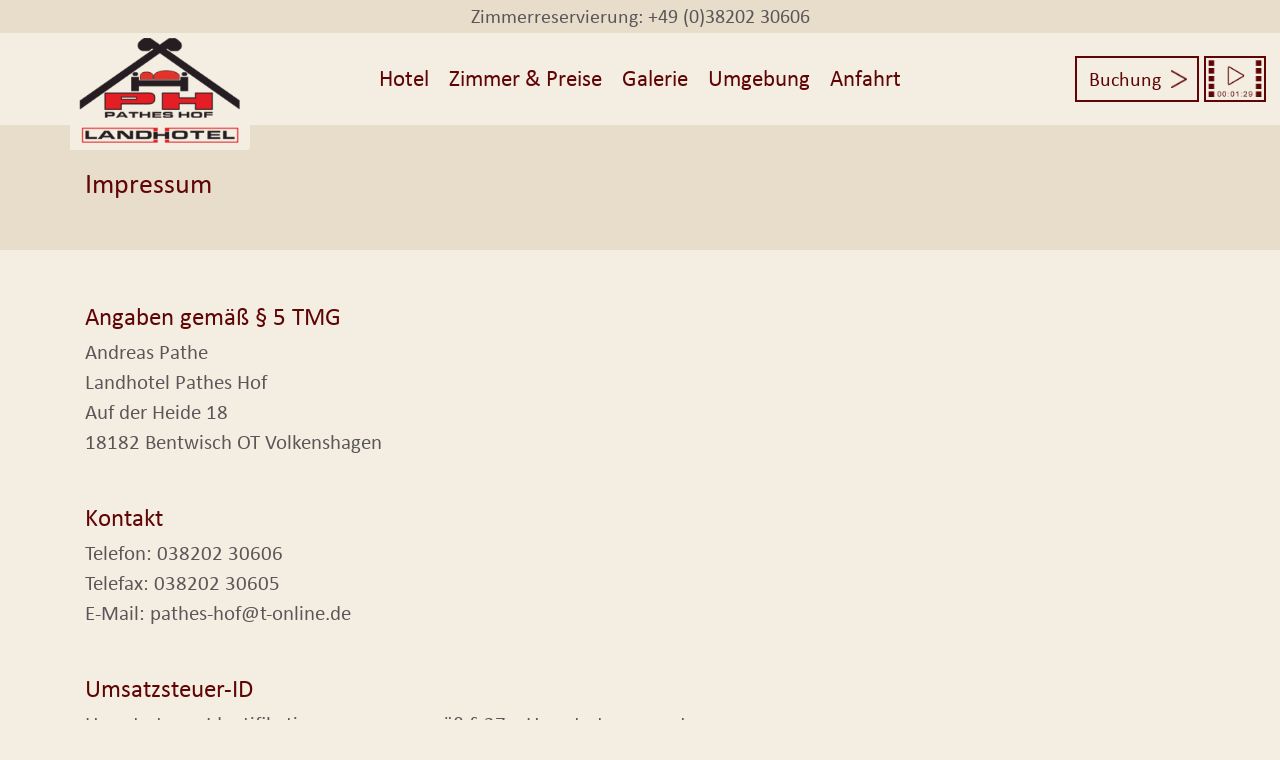

--- FILE ---
content_type: text/html; charset=utf-8
request_url: https://www.pathes-hof.de/impressum
body_size: 5578
content:
<!DOCTYPE html>
<html lang="de-De">
<head>

<meta charset="utf-8">
<!-- 
	This website is powered by TYPO3 - inspiring people to share!
	TYPO3 is a free open source Content Management Framework initially created by Kasper Skaarhoj and licensed under GNU/GPL.
	TYPO3 is copyright 1998-2026 of Kasper Skaarhoj. Extensions are copyright of their respective owners.
	Information and contribution at https://typo3.org/
-->


<link rel="shortcut icon" href="/fileadmin/templates/images/favicon.ico" type="image/x-icon">

<meta http-equiv="x-ua-compatible" content="IE=edge" />
<meta name="generator" content="TYPO3 CMS" />
<meta http-equiv="expires" content="never" />
<meta name="robots" content="INDEX,FOLLOW,ARCHIVE" />
<meta name="viewport" content="width=device-width, initial-scale=1, shrink-to-fit=no" />
<meta name="keywords" content="Landhotel Pathes Hof, pathes-hof.de, Hotel Rövershagen, Landhotel Rövershagen" />
<meta name="description" content="Landhotel Pathes Hof. Ein Rastplatz für Sinne uns Seele. Moderne, schöne Hotelanlage in der mecklenburger Heide zwischen Ostseestrand und Binnenland." />
<meta name="twitter:card" content="summary" />
<meta name="page-topic" content="Dienstleistung" />
<meta name="audience" content="Alle" />
<meta name="mssmarttagspreventparsing" content="true" />
<meta name="apple-mobile-web-app-capable" content="true" />
<meta name="apple-mobile-web-app-status-bar-style" content="default" />


<link rel="stylesheet" type="text/css" href="/typo3temp/assets/compressed/merged-4fd49934196c189734b1909207a87e7e-d6ae56628015f0f5b75bdc5ebe82f206.css?1750408464" media="all">
<style type="text/css">
/*<![CDATA[*/
<!-- 
/*InlineDefaultCss*/
/* default styles for extension "tx_frontend" */
    .ce-align-left { text-align: left; }
    .ce-align-center { text-align: center; }
    .ce-align-right { text-align: right; }

    .ce-table td, .ce-table th { vertical-align: top; }

    .ce-textpic, .ce-image, .ce-nowrap .ce-bodytext, .ce-gallery, .ce-row, .ce-uploads li, .ce-uploads div { overflow: hidden; }

    .ce-left .ce-gallery, .ce-column { float: left; }
    .ce-center .ce-outer { position: relative; float: right; right: 50%; }
    .ce-center .ce-inner { position: relative; float: right; right: -50%; }
    .ce-right .ce-gallery { float: right; }

    .ce-gallery figure { display: table; margin: 0; }
    .ce-gallery figcaption { display: table-caption; caption-side: bottom; }
    .ce-gallery img { display: block; }
    .ce-gallery iframe { border-width: 0; }
    .ce-border img,
    .ce-border iframe {
        border: 2px solid #000000;
        padding: 0px;
    }

    .ce-intext.ce-right .ce-gallery, .ce-intext.ce-left .ce-gallery, .ce-above .ce-gallery {
        margin-bottom: 10px;
    }
    .ce-intext.ce-right .ce-gallery { margin-left: 10px; }
    .ce-intext.ce-left .ce-gallery { margin-right: 10px; }
    .ce-below .ce-gallery { margin-top: 10px; }

    .ce-column { margin-right: 10px; }
    .ce-column:last-child { margin-right: 0; }

    .ce-row { margin-bottom: 10px; }
    .ce-row:last-child { margin-bottom: 0; }

    .ce-above .ce-bodytext { clear: both; }

    .ce-intext.ce-left ol, .ce-intext.ce-left ul { padding-left: 40px; overflow: auto; }

    /* Headline */
    .ce-headline-left { text-align: left; }
    .ce-headline-center { text-align: center; }
    .ce-headline-right { text-align: right; }

    /* Uploads */
    .ce-uploads { margin: 0; padding: 0; }
    .ce-uploads li { list-style: none outside none; margin: 1em 0; }
    .ce-uploads img { float: left; padding-right: 1em; vertical-align: top; }
    .ce-uploads span { display: block; }

    /* Table */
    .ce-table { width: 100%; max-width: 100%; }
    .ce-table th, .ce-table td { padding: 0.5em 0.75em; vertical-align: top; }
    .ce-table thead th { border-bottom: 2px solid #dadada; }
    .ce-table th, .ce-table td { border-top: 1px solid #dadada; }
    .ce-table-striped tbody tr:nth-of-type(odd) { background-color: rgba(0,0,0,.05); }
    .ce-table-bordered th, .ce-table-bordered td { border: 1px solid #dadada; }

    /* Space */
    .frame-space-before-extra-small { margin-top: 1em; }
    .frame-space-before-small { margin-top: 2em; }
    .frame-space-before-medium { margin-top: 3em; }
    .frame-space-before-large { margin-top: 4em; }
    .frame-space-before-extra-large { margin-top: 5em; }
    .frame-space-after-extra-small { margin-bottom: 1em; }
    .frame-space-after-small { margin-bottom: 2em; }
    .frame-space-after-medium { margin-bottom: 3em; }
    .frame-space-after-large { margin-bottom: 4em; }
    .frame-space-after-extra-large { margin-bottom: 5em; }

    /* Frame */
    .frame-ruler-before:before { content: ''; display: block; border-top: 1px solid rgba(0,0,0,0.25); margin-bottom: 2em; }
    .frame-ruler-after:after { content: ''; display: block; border-bottom: 1px solid rgba(0,0,0,0.25); margin-top: 2em; }
    .frame-indent { margin-left: 15%; margin-right: 15%; }
    .frame-indent-left { margin-left: 33%; }
    .frame-indent-right { margin-right: 33%; }

-->
/*]]>*/
</style>





<title>Landhotel Pathes Hof&nbsp;&#x007C;&nbsp;Impressum</title><link rel="apple-touch-icon" sizes="57x57" href="/fileadmin/templates/images/apple-icon-57x57.png">
<link rel="apple-touch-icon" sizes="60x60" href="/fileadmin/templates/images/apple-icon-60x60.png">
<link rel="apple-touch-icon" sizes="72x72" href="/fileadmin/templates/images/apple-icon-72x72.png">
<link rel="apple-touch-icon" sizes="76x76" href="/fileadmin/templates/images/apple-icon-76x76.png">
<link rel="apple-touch-icon" sizes="114x114" href="/fileadmin/templates/images/apple-icon-114x114.png">
<link rel="apple-touch-icon" sizes="120x120" href="/fileadmin/templates/images/apple-icon-120x120.png">
<link rel="apple-touch-icon" sizes="144x144" href="/fileadmin/templates/images/apple-icon-144x144.png">
<link rel="apple-touch-icon" sizes="152x152" href="/fileadmin/templates/images/apple-icon-152x152.png">
<link rel="apple-touch-icon" sizes="180x180" href="/fileadmin/templates/images/apple-icon-180x180.png">
<link rel="icon" type="image/png" sizes="192x192"  href="/fileadmin/templates/images/android-icon-192x192.png">
<link rel="icon" type="image/png" sizes="32x32" href="/fileadmin/templates/images/favicon-32x32.png">
<link rel="icon" type="image/png" sizes="96x96" href="/fileadmin/templates/images/favicon-96x96.png">
<link rel="icon" type="image/png" sizes="16x16" href="/fileadmin/templates/images/favicon-16x16.png">
<link rel="shortcut icon" href="/fileadmin/templates/images/favicon.ico" type="image/x-icon">
<link rel="icon" href="/fileadmin/templates/images/favicon.ico" type="image/x-icon">  
<meta name="msapplication-TileColor" content="#f4eee2">
<meta name="msapplication-TileImage" content="/ms-icon-144x144.png">
<meta name="theme-color" content="#f4eee2">
<!--<script type="application/javascript" src="https://app.usercentrics.eu/latest/main.js" id="5D8l_pabI"></script>-->
<link rel="canonical" href="https://www.pathes-hof.de/impressum"/>
</head>
<body id="page-10">

     

<div id="top">
  <header class="container-fluid" id="header">
  <div class="row">
      <div class="col-12 top-bar">Zimmerreservierung: <span class="nowrap">+49 (0)38202 30606</span></div>
  </div>
  <div class="row nav-row">
  <div class="container sm">
  <div class="row">
  <div class="col-12">
  <a href="/">
	<img class="logo" src="/fileadmin/templates/images/logo.png" alt="">
  </a>
  <nav class="navbar navbar-expand-lg navbar-light static-top">
    <div class="container">
      <button class="navbar-toggler ml-auto" type="button" data-toggle="collapse" data-target="#navbarResponsive" aria-controls="navbarResponsive" aria-expanded="false" aria-label="Toggle navigation">
        <span class="navbar-toggler-icon"></span>
      </button>
      <div class="collapse navbar-collapse justify-content-md-center" id="navbarResponsive">
        <ul class="navbar-nav">
			
				
					<li class="nav-item "><a class="nav-link" href="/hotel"> Hotel</a></li>
                
					<li class="nav-item "><a class="nav-link" href="/zimmer-preise"> Zimmer &amp; Preise</a></li>
                
					<li class="nav-item "><a class="nav-link" href="/galerie"> Galerie</a></li>
                
					<li class="nav-item "><a class="nav-link" href="/umgebung"> Umgebung</a></li>
                
					<li class="nav-item "><a class="nav-link" href="/anfahrt"> Anfahrt</a></li>
                
            
        </ul>
      </div>
    </div>
  </nav> 
  </div>
  </div>
  </div>
  </div>
  <div class="right-top-links">
  <a class="btn btn-outline-primary ba-btn" href="/buchen">Buchung</a>
  
    <a class="btn btn-outline-primary video-btn" href="/video"><img src="/fileadmin/templates/images/play.png" alt="Video Play-Button"></a>
  </div>
  </header>
</div>	
	<div  id="intro" class="container-fluid  bg-dark-beige">
        <div  class="container headline bg-dark-beige">
        
<div id="c122" class="frame frame-default frame-type-header frame-layout-0"><header><h1 class="">
				Impressum
			</h1></header></div>


</div>
</div><div  class="container intro bg-light-beige">
        <div class="row   "><div class="col-12 col-sm-12 col-md-9   ">
<div id="c98" class="frame frame-default frame-type-text frame-layout-0"><h2>Angaben gemäß § 5 TMG</h2><p>Andreas Pathe<br> Landhotel Pathes Hof<br> Auf der Heide 18<br> 18182 Bentwisch OT Volkenshagen<br> &nbsp;</p><h2>Kontakt</h2><p>Telefon: 038202 30606<br> Telefax: 038202 30605<br> E-Mail: pathes-hof@t-online.de<br> &nbsp;</p><h2>Umsatzsteuer-ID</h2><p>Umsatzsteuer-Identifikationsnummer gemäß § 27 a Umsatzsteuergesetz:<br> DE180679359<br> &nbsp;</p><h2>Aufsichtsbehörde</h2><p>Amt Rostocker Heide<br> Eichenallee 20a<br> 18182 Gelbensande</p><p><a href="https://www.amt-rostocker-heide.de/" target="_blank" rel="noopener noreferrer">https://www.amt-rostocker-heide.de/</a><br> &nbsp;</p><h2>Angaben zur Berufshaftpflichtversicherung</h2><p><strong>Name und Sitz des Versicherers:</strong><br> Gothaer Versicherungsbank VVaG<br> Arnoldiplatz 1<br> 50969 Köln</p><p><strong>Geltungsraum der Versicherung:</strong><br> Deutschland<br> &nbsp;</p><h2>EU-Streitschlichtung</h2><p>Die Europäische Kommission stellt eine Plattform zur Online-Streitbeilegung (OS) bereit: <a href="https://ec.europa.eu/consumers/odr" target="_blank" rel="noopener noreferrer">https://ec.europa.eu/consumers/odr</a>.<br> Unsere E-Mail-Adresse finden Sie oben im Impressum.<br> &nbsp;</p><h2>Verbraucher­streit­beilegung/Universal­schlichtungs­stelle</h2><p>Wir sind nicht bereit oder verpflichtet, an Streitbeilegungsverfahren vor einer Verbraucherschlichtungsstelle teilzunehmen.<br> &nbsp;</p><h3>Haftung für Inhalte</h3><p>Als Diensteanbieter sind wir gemäß § 7 Abs.1 TMG für eigene Inhalte auf diesen Seiten nach den allgemeinen Gesetzen verantwortlich. Nach §§ 8 bis 10 TMG sind wir als Diensteanbieter jedoch nicht verpflichtet, übermittelte oder gespeicherte fremde Informationen zu überwachen oder nach Umständen zu forschen, die auf eine rechtswidrige Tätigkeit hinweisen.</p><p>Verpflichtungen zur Entfernung oder Sperrung der Nutzung von Informationen nach den allgemeinen Gesetzen bleiben hiervon unberührt. Eine diesbezügliche Haftung ist jedoch erst ab dem Zeitpunkt der Kenntnis einer konkreten Rechtsverletzung möglich. Bei Bekanntwerden von entsprechenden Rechtsverletzungen werden wir diese Inhalte umgehend entfernen.</p><h3>Haftung für Links</h3><p>Unser Angebot enthält Links zu externen Websites Dritter, auf deren Inhalte wir keinen Einfluss haben. Deshalb können wir für diese fremden Inhalte auch keine Gewähr übernehmen. Für die Inhalte der verlinkten Seiten ist stets der jeweilige Anbieter oder Betreiber der Seiten verantwortlich. Die verlinkten Seiten wurden zum Zeitpunkt der Verlinkung auf mögliche Rechtsverstöße überprüft. Rechtswidrige Inhalte waren zum Zeitpunkt der Verlinkung nicht erkennbar.</p><p>Eine permanente inhaltliche Kontrolle der verlinkten Seiten ist jedoch ohne konkrete Anhaltspunkte einer Rechtsverletzung nicht zumutbar. Bei Bekanntwerden von Rechtsverletzungen werden wir derartige Links umgehend entfernen.</p><h3>Urheberrecht</h3><p>Die durch die Seitenbetreiber erstellten Inhalte und Werke auf diesen Seiten unterliegen dem deutschen Urheberrecht. Die Vervielfältigung, Bearbeitung, Verbreitung und jede Art der Verwertung außerhalb der Grenzen des Urheberrechtes bedürfen der schriftlichen Zustimmung des jeweiligen Autors bzw. Erstellers. Downloads und Kopien dieser Seite sind nur für den privaten, nicht kommerziellen Gebrauch gestattet.</p><p>Soweit die Inhalte auf dieser Seite nicht vom Betreiber erstellt wurden, werden die Urheberrechte Dritter beachtet. Insbesondere werden Inhalte Dritter als solche gekennzeichnet. Sollten Sie trotzdem auf eine Urheberrechtsverletzung aufmerksam werden, bitten wir um einen entsprechenden Hinweis. Bei Bekanntwerden von Rechtsverletzungen werden wir derartige Inhalte umgehend entfernen.</p><h3>Bildmaterial</h3><p>Pathes Hof, Andreas Pathe<br> Tourismus- und Kur GmbH Graal-Müritz<br> Kurverwaltung Ahrenshoop<br> Museum Jagdschloss Gelbensande e. V.<br> Karls Markt OHG<br> Ozeaneum Stralsund GmbH, Johannes-Maria Schlorke<br> Meeresmsuem Stralsund, Johannes-Maria Schlorke<br> Hansestadt Rostock/Fotoagentur nordlicht<br> Naturschatzkammer + Paradiesgarten – Tierpräparation, Robby Krasselt</p><p>Icons erstellt von <a href="https://www.flaticon.com/de/autoren/freepik" title="Freepik" target="_blank">Freepik</a>,&nbsp;<a href="https://www.flaticon.com/de/autoren/srip" title="srip" target="_blank">srip</a>,&nbsp;<a href="https://www.flaticon.com/de/autoren/photo3idea-studio" title="photo3idea_studio" target="_blank">photo3idea_studio</a>,&nbsp;<a href="https://www.flaticon.com/de/autoren/bqlqn" title="bqlqn" target="_blank">bqlqn</a>,&nbsp;<a href="https://www.flaticon.com/de/autoren/smashicons" title="Smashicons" target="_blank">Smashicons</a> from <a href="https://www.flaticon.com/de/" title="Flaticon" target="_blank">www.flaticon.com</a></p><p>Musik&nbsp;(im Video)</p><p>GDI-Productions</p></div>

</div><div class="     "></div></div>
</div>

	


  <div class="socials">
    <p>Folge uns auf: 
		<a href="https://www.youtube.com/channel/UCby2BUB2IxF0_EF8CnYPmzg" target="_blank" class="youtube">
			<img src="/fileadmin/templates/images/youtube.svg" width="30" height="30" alt="YouTube Icon">
		</a>
		<a href="https://www.facebook.com/landhotel.pathes.hof/" target="_blank" class="facebook">
			<img src="/fileadmin/templates/images/facebook.svg" width="30" height="30" alt="Facebook Icon">
		</a>
	</p>
  </div>
  <footer class="footer">
      <div class="container">
      <div class="row">
      <div class="col-lg-12">

		
             
                <a class="" href="/agb">AGB</a>
             
                <a class="" href="/datenschutz">Datenschutz</a>
             
                <a class=" active" href="/impressum">Impressum</a>
             
                <a class="" href="/video">Video</a>
             
                <a class="" href="/gutschein">Gutschein</a>
             
                <a class="" href="/kontakt">Kontakt</a>
             
         
      </div>
      </div>
      </div>
	  <a href="#"><img class="jp" src="/fileadmin/templates/images/jp.png" alt=""></a>
  </footer>
  
  <a href="#top" id="back-to-top"></a>

    <script id="powermail_marketing_information" data-pid="10" data-language="0"></script>
<script src="/typo3temp/assets/compressed/merged-0b7777d1425264c4491dec6de779bc76-17cb7820da8b9a389117bfcbdf27499b.js?1748249120" type="text/javascript"></script>
<script src="/typo3temp/assets/compressed/merged-ebd622212422af91baf835fffd747989-bfb0ad4e3f8b48fb3f19e5c0cb6bbcc5.js?1748249577" type="text/javascript"></script>
<script src="/typo3temp/assets/compressed/merged-5730a3828519230ac9a9fac91badda6e-03bad98dca614eceb36e6e8e0d957956.js?1748249120" type="text/javascript"></script>

<!-- Matomo Image Tracker-->
<noscript><img src="https://piwik.jan-pietruska.com/matomo.php?idsite=364&amp;rec=1" style="border:0" alt="" /></noscript>
<!-- End Matomo -->
</body>
</html>